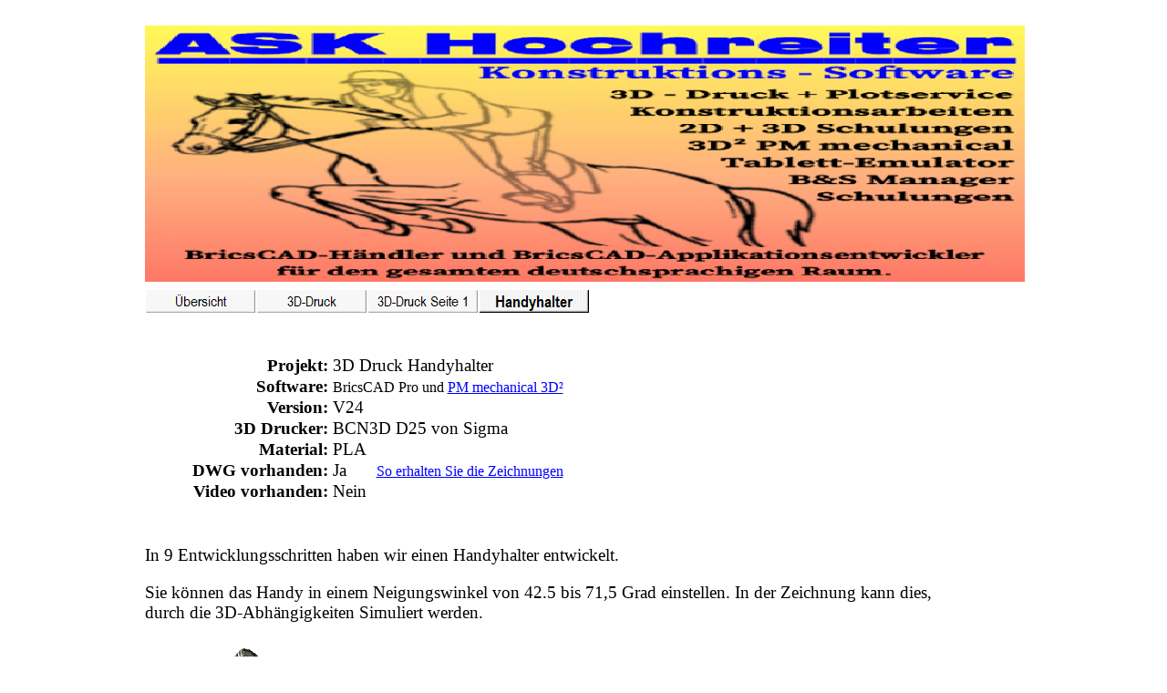

--- FILE ---
content_type: text/html
request_url: http://ask-hochreiter.de/3d-druck-handyhalter.html
body_size: 32904
content:
<!DOCTYPE html>
<html>
<head>
<title>3D-Druck-Handyhalter</title>
<meta charset="ISO-8859-1"/>
<meta http-equiv="X-UA-Compatible" content="IE=edge"/>
<meta name="Generator" content="NetObjects Fusion 4 for Windows"/>
<meta name="google-site-verification" content="2tCtLTju6WoquY5nq-EvLg7tBzWUmBaV_j5HqWF9dX8" />
<META NAME="DESCRIPTION" CONTENT="Ihr Partner für die Automatisierung im Software- und Konstruktionsbereich.
Wir erstellen für Sie Planungs- und Konstruktionssoftware und übernehmen auch gerne Ihre Angebots-, Projektierungs-,Detail- und Konstruktionszeichnungen sowie Zeichnungskonvertierung im DWG-Format.
Wir sind autorisierter BRICSCAD-Händler und autorisierter BRICSCAD-Applikationsentwickler für den gesamten deutschsprachigen Raum.">
<META NAME="KEYWORDS" CONTENT="BricsCAD Fachhändler,BricsCAD mechanical,BricsCAD Softwareentwicklung,BricsCAD Maschinenbau,BricsCAD Normteile,BricsCAD Schulungen,BricsCAD Seminare">

<!-- Global site tag (gtag.js) - Google Analytics --> 
<script async src="https://www.googletagmanager.com/gtag/js?id=UA-87763789-1"></script> 
<script> 
  window.dataLayer = window.dataLayer || []; 
  function gtag(){dataLayer.push(arguments);} 
  gtag('js', new Date()); 
  gtag('config', 'UA-87763789-1'); 
</script> 
<meta name="viewport" content="width = 1020">
<script type="text/javascript" src="./jquery.js">
</script>
<link rel="stylesheet" type="text/css" href="./fusion.css">
<link rel="stylesheet" type="text/css" href="./style.css">
<link rel="stylesheet" type="text/css" href="./site.css">
<style type="text/css" title="NOF_STYLE_SHEET">
body { margin:0px; text-align: center }
.nof-centerContent { margin:0px auto; text-align: left; width:969px }
</style>
<script type="text/javascript" src="./3d-druck-handyhalter_nof.js">
</script>
</head>
<body style="background-color: rgb(255,255,255); background-image: none; background-attachment: scroll; background-position: top left; margin: 10px; padding: 5pt 5px 5px 5px;" class="nof-centerBody">
 <div class="nof-centerContent">
  <div class="nof-positioning">
   <div class="nof-positioning" style="width: 965px; ">
    <table id="Tabelle10" style="background-color: rgb(255,255,255); border-left-color: rgb(255,255,255); border-left-style: solid; border-top-color: rgb(255,255,255); border-top-style: solid; border-right-color: rgb(255,255,255); border-right-style: solid; border-bottom-color: rgb(255,255,255); border-bottom-style: solid; height: 328px;border-spacing:0px;border-collapse:collapse;">
     <tr style="height: auto;vertical-align:top;">
      <td style="background-color: rgb(255,255,255);padding: 0;width:965px;" id="Zelle1060">
       <p style="line-height: 0px; text-align: center; margin-bottom: 0px; max-height: 297px; display: block; width: 965px;"><img id="Bild484" height="297" width="965" src="./Facebook-Titelbild-823x315.jpg" alt="Facebook Titelbild 823x315" title="Facebook Titelbild 823x315" class="nof-align-top" style="vertical-align: top;"></p>
      </td>
     </tr>
     <tr style="height: 31px;vertical-align:middle;">
      <td style="padding: 0;text-align:center;" id="Zelle2564">
       <table id="Navigationsleiste27" style="border: 2px;border-spacing:1px;border-collapse:separate;width:489px;">
        <tr style="text-align:left;vertical-align:top;">
         <td style="padding: 0;width:120px;"><a href="./index.html"><img id="Navigationsschaltflaeche1" height="25" width="120" src="./-bersicht_Ns1_1.gif" alt="Übersicht" title="Übersicht"></a></td>
         <td style="padding: 0;width:120px;"><a href="./3d-druck.html"><img id="Navigationsschaltflaeche2" height="25" width="120" src="./3D-Druck_Ns1_1.gif" alt="3D-Druck" title="3D-Druck"></a></td>
         <td style="padding: 0;width:120px;"><a href="./3d-druck1.html"><img id="Navigationsschaltflaeche3" height="25" width="120" src="./3D-Druck-Seite-1_Ns1_1.gif" alt="3D-Druck Seite 1" title="3D-Druck Seite 1"></a></td>
         <td style="padding: 0;width:120px;height:25px;"><a href="./3d-druck-handyhalter.html"><img id="Navigationsschaltflaeche4" height="25" width="120" src="./Handyhalter_Hs2_1.gif" alt="Handyhalter" title="Handyhalter"></a></td>
        </tr>
       </table>
      </td>
     </tr>
    </table>
   </div>
   <div class="nof-positioning" style="width: 959px; ">
    <table id="Tabelle376" style="background-color: rgb(255,255,255); border-left-color: rgb(255,255,255); border-left-style: solid; border-top-color: rgb(255,255,255); border-top-style: solid; border-right-color: rgb(255,255,255); border-right-style: solid; border-bottom-color: rgb(255,255,255); border-bottom-style: solid; height: 120px;border-spacing:0px;border-collapse:collapse;">
     <tr style="height: 19px;">
      <td colspan="2" style="padding: 0;" id="Zelle2899">
       <p style="line-height: 0px; margin-bottom: 0px; max-height: 19px; display: block; width: 959px;">&nbsp;</p>
      </td>
     </tr>
     <tr style="height: 19px;">
      <td colspan="2" style="padding: 0;" id="Zelle2900">
       <p style="line-height: 0px; margin-bottom: 0px; max-height: 19px; display: block; width: 959px;">&nbsp;</p>
      </td>
     </tr>
     <tr style="height: 23px;">
      <td style="padding: 0;vertical-align:top;width:206px;" id="Zelle2901">
       <p style="text-align: right; margin-bottom: 0px; max-height: 23px; display: block; width: 206px;"><span style="font-size: 14pt;"><b><span style="font-weight: bold;">Projekt:&nbsp; </span></b></span></p>
      </td>
      <td style="padding: 0;width:753px;" id="Zelle2902">
       <p style="margin-bottom: 0px; max-height: 23px; display: block; width: 753px;"><span style="font-size: 14pt;">3D Druck Handyhalter</span></p>
      </td>
     </tr>
     <tr style="height: 23px;">
      <td style="padding: 0;vertical-align:top;" id="Zelle2903">
       <p style="text-align: right; margin-bottom: 0px; max-height: 23px; display: block; width: 206px;"><span style="font-size: 14pt;"><b><span style="font-weight: bold;">Software:&nbsp; </span></b></span></p>
      </td>
      <td style="padding: 0;" id="Zelle2904">
       <p style="margin-bottom: 0px; max-height: 23px; display: block; width: 753px;">BricsCAD Pro</a> und <a href="./pm_mechanical_2d.html">PM mechanical 3D²</a> </p>
      </td>
     </tr>
     <tr style="height: 23px;">
      <td style="padding: 0;vertical-align:top;" id="Zelle2905">
       <p style="text-align: right; margin-bottom: 0px; max-height: 23px; display: block; width: 206px;"><span style="font-size: 14pt;"><span style="font-size: 0pt;"></span><b><span style="font-weight: bold;">Version:&nbsp; </span></b></span></p>
      </td>
      <td style="padding: 0;" id="Zelle2906">
       <p style="margin-bottom: 0px; max-height: 23px; display: block; width: 753px;"><span style="font-size: 14pt;">V24</span></p>
      </td>
     </tr>
     <tr style="height: 23px;">
      <td style="padding: 0;vertical-align:top;" id="Zelle2907">
       <p style="text-align: right; margin-bottom: 0px; max-height: 23px; display: block; width: 206px;"><span style="font-size: 14pt;"><span style="font-size: 0pt;"></span><b><span style="font-weight: bold;">3D Drucker:&nbsp; </span></b></span></p>
      </td>
      <td style="padding: 0;" id="Zelle2908">
       <p style="margin-bottom: 0px; max-height: 23px; display: block; width: 753px;"><span style="font-size: 14pt;">BCN3D D25 von Sigma</span></p>
      </td>
     </tr>
     <tr style="height: 23px;">
      <td style="padding: 0;vertical-align:top;" id="Zelle2909">
       <p style="text-align: right; margin-bottom: 0px; max-height: 23px; display: block; width: 206px;"><span style="font-size: 14pt;"><span style="font-size: 0pt;"></span><b><span style="font-weight: bold;">Material:&nbsp; </span></b></span></p>
      </td>
      <td style="padding: 0;" id="Zelle2910">
       <p style="margin-bottom: 0px; max-height: 23px; display: block; width: 753px;"><span style="font-size: 14pt;">PLA</span></p>
      </td>
     </tr>
     <tr style="height: 23px;">
      <td style="padding: 0;" id="Zelle2911">
       <p style="text-align: right; margin-bottom: 0px; max-height: 23px; display: block; width: 206px;"><b><span style="font-size: 14pt; font-weight: bold;">DWG vorhanden:&nbsp; </span></b></p>
      </td>
      <td style="padding: 0;" id="Zelle2912">
       <p style="margin-bottom: 0px; max-height: 23px; display: block; width: 753px;"><span style="font-size: 14pt;">Ja </span>&nbsp;&nbsp;&nbsp;&nbsp;&nbsp;&nbsp; <a href="./anwendungsbeispiele.html">So erhalten Sie die Zeichnungen</a></p>
      </td>
     </tr>
     <tr style="height: 23px;">
      <td style="padding: 0;" id="Zelle2932">
       <p style="text-align: right; margin-bottom: 0px; max-height: 23px; display: block; width: 206px;"><b><span style="font-size: 14pt; font-weight: bold;">Video vorhanden:&nbsp; </span></b></p>
      </td>
      <td style="padding: 0;" id="Zelle2933">
       <p style="margin-bottom: 0px; max-height: 23px; display: block; width: 753px;"><span style="font-size: 14pt;">Nein</span></p>
      </td>
     </tr>
    </table>
   </div>
   <div class="nof-positioning" style="width: 969px; margin-top: 42px; ">
    <table id="Table3" style="background-color: rgb(255,255,255); border-left-color: rgb(255,255,255); border-left-style: solid; border-top-color: rgb(255,255,255); border-top-style: solid; border-right-color: rgb(255,255,255); border-right-style: solid; border-bottom-color: rgb(255,255,255); border-bottom-style: solid; height: 2564px;border-spacing:0px;border-collapse:collapse;">
     <tr style="height: 88px;">
      <td colspan="4" style="padding: 0;" id="Zelle2877">
       <p style="max-height: 88px; display: block; width: 969px;"><span style="font-size: 14pt;">In 9 Entwicklungsschritten haben wir einen Handyhalter entwickelt. </span></p>
       <p style="margin-bottom: 0px; max-height: 88px; display: block; width: 969px;"><span style="font-size: 14pt;">Sie können das Handy in einem Neigungswinkel von 42.5 bis 71,5 Grad einstellen. In der Zeichnung kann dies, <br>durch die 3D-Abhängigkeiten Simuliert werden.</span></p>
      </td>
     </tr>
     <tr style="height: 19px;">
      <td style="padding: 0;width:210px;" id="Zelle2879">
       <p style="line-height: 0px; margin-bottom: 0px; max-height: 19px; display: block; width: 210px;">&nbsp;</p>
      </td>
      <td colspan="3" style="padding: 0;" id="Zelle2880">
       <p style="line-height: 0px; margin-bottom: 0px; max-height: 19px; display: block; width: 759px;">&nbsp;</p>
      </td>
     </tr>
     <tr style="height: auto;">
      <td style="padding: 0;text-align:right;vertical-align:middle;" id="Zelle2881">
       <p style="line-height: 0px; margin-bottom: 0px; max-height: 223px; display: block; width: 210px;"><span style="font-size: 14pt;"><a name="1"></a><img id="Bild455" height="213" width="200" src="./Anwendung_3D_Druck_Handyhalter02.gif" alt="Anwendung_3D_Druck_Handyhalter02" title="Anwendung_3D_Druck_Handyhalter02" class="nof-align-top" style="margin: 5px; vertical-align: top;"></span></p>
      </td>
      <td colspan="3" style="padding: 0;text-align:left;vertical-align:top;" id="Zelle2882">
       <ul>
        <li><b><span style="font-size: 14pt; font-weight: bold;">1. Schritt</span></b></li>
        <ul>
         <li><span style="font-size: 14pt;">Zuerst wurde ein grober Entwurf konstruiert und gedruckt.</span></li>
         <li><span style="font-size: 14pt;">Wir haben zuerst mit einem schwarzen Filament PLA gedruckt.</span></li>
         <li style="margin-bottom: 0px;"><span style="font-size: 14pt;">Die Funktionen wurden getestet und für gut empfunden.</span></li>
        </ul>
       </ul>
      </td>
     </tr>
     <tr style="height: auto;">
      <td style="padding: 0;text-align:right;vertical-align:middle;" id="Zelle2883">
       <p style="line-height: 0px; margin-bottom: 0px; max-height: 192px; display: block; width: 210px;"><span style="font-size: 14pt;"><a name="2"></a><img id="Bild456" height="182" width="200" src="./Anwendung_3D_Druck_Handyhalter03.gif" alt="Anwendung_3D_Druck_Handyhalter03" title="Anwendung_3D_Druck_Handyhalter03" class="nof-align-top" style="margin: 5px; vertical-align: top;"></span></p>
      </td>
      <td colspan="3" style="padding: 0;text-align:left;vertical-align:top;" id="Zelle2884">
       <ul>
        <li><span style="font-size: 14pt;"><b><span style="font-weight: bold;">2. Schritt</span></b></span></li>
        <ul>
         <li><span style="font-size: 14pt;"><b><span style="font-weight: bold;"></span></b>Jetzt wurde das Design geändert. Dadurch wurde auch erheblich die Druckzeit reduziert.</span></li>
         <li><span style="font-size: 14pt;">Die Rändelschraube wurde verkürzt und bekam eine Rundung am Ende</span></li>
         <li style="margin-bottom: 0px;"><span style="font-size: 14pt;">Eine Beschriftung kam hinzu.</span></li>
        </ul>
       </ul>
      </td>
     </tr>
     <tr style="height: auto;">
      <td style="padding: 0;text-align:right;vertical-align:middle;" id="Zelle2885">
       <p style="line-height: 0px; margin-bottom: 0px; max-height: 211px; display: block; width: 210px;"><span style="font-size: 14pt;"><a name="3"></a><img id="Bild457" height="201" width="200" src="./Anwendung_3D_Druck_Handyhalter04.gif" alt="Anwendung_3D_Druck_Handyhalter04" title="Anwendung_3D_Druck_Handyhalter04" class="nof-align-top" style="margin: 5px; vertical-align: top;"></span></p>
      </td>
      <td colspan="3" style="padding: 0;text-align:left;vertical-align:top;" id="Zelle2886">
       <ul>
        <li><b><span style="font-size: 14pt; font-weight: bold;">3. Schritt</span></b></li>
        <ul>
         <li><span style="font-size: 14pt; font-weight: normal;">Die Schrift wurde größer erstellt. Die vorherige war nicht gut lesbar.</span></li>
         <li><span style="font-size: 14pt; font-weight: normal;">Die Rändelschraube wurde von M10 auf M8 geändert.</span></li>
         <li><span style="font-size: 14pt; font-weight: normal;">Es wurde am Vorderseite eine Mulde zur besseren Führung des Handys integriert.</span></li>
        </ul>
       </ul>
       <p style="margin-bottom: 0px; max-height: 130px; display: block; width: 759px;"><b><span style="font-size: 14pt; font-weight: bold;"></span></b>&nbsp;</p>
      </td>
     </tr>
     <tr style="height: auto;">
      <td style="padding: 0;text-align:right;vertical-align:middle;" id="Zelle2887">
       <p style="line-height: 0px; margin-bottom: 0px; max-height: 209px; display: block; width: 210px;"><span style="font-size: 14pt;"><a name="4"></a><img id="Bild458" height="199" width="200" src="./Anwendung_3D_Druck_Handyhalter05.gif" alt="Anwendung_3D_Druck_Handyhalter05" title="Anwendung_3D_Druck_Handyhalter05" class="nof-align-top" style="margin: 5px; vertical-align: top;"></span></p>
      </td>
      <td colspan="3" style="padding: 0;text-align:left;vertical-align:top;" id="Zelle2888">
       <ul>
        <li><b><span style="font-size: 14pt; font-weight: bold;">4. Schritt</span></b></li>
        <ul>
         <li><span style="font-size: 14pt;">Im vorderen Bereich wurde noch eine Verstärkung hinzugefügt. Der Text wurde noch erweitert. Das Gewinde der Mutter, wurde ohne Auslauf konzipiert und der Rändelknopf wurde schmäler.</span></li>
         <li><span style="font-size: 14pt;">Der Steg vorne wurde entfernt.</span></li>
         <li><span style="font-size: 14pt;">Der mittlere Steg wurde steiler.</span></li>
         <li><span style="font-size: 14pt;">Die Mutter wird separat gedruckt und dann mit zwei Stiften verklebt und montiert.</span></li>
         <li><span style="font-size: 14pt;">Ab hier haben wir mit einem blauen Filament PLA gedruckt.</span></li>
         <li style="margin-bottom: 0px;"><span style="font-size: 14pt;">Die getrennte Mutter ist sauberer gedruckt aber es ist viel aufwendiger gegenüber der vorherigen Version, deshalb wird Sie nicht weiter entwickelt. </span></li>
        </ul>
       </ul>
      </td>
     </tr>
     <tr style="height: auto;">
      <td style="padding: 0;text-align:right;vertical-align:middle;" id="Zelle2896">
       <p style="line-height: 0px; margin-bottom: 0px; max-height: 205px; display: block; width: 210px;"><span style="font-size: 14pt;"><a name="5"></a><img id="Bild459" height="195" width="200" src="./Anwendung_3D_Druck_Handyhalter06.gif" alt="Anwendung_3D_Druck_Handyhalter06" title="Anwendung_3D_Druck_Handyhalter06" class="nof-align-top" style="margin: 5px; vertical-align: top;"></span></p>
      </td>
      <td colspan="3" style="padding: 0;text-align:left;vertical-align:top;" id="Zelle2895">
       <ul>
        <li><span style="font-size: 14pt;"><b><span style="font-weight: bold;">5. Schritt</span></b></span></li>
        <ul>
         <li><span style="font-size: 14pt;">Die Rändelschraube wurde 3 gängig, so geht die Verstellung jetzt schneller</span></li>
         <li><span style="font-size: 14pt;">Der Mutterdurchmesser wurde verkleinert.</span></li>
         <li><span style="font-size: 14pt;">Der Text wurde erhaben. So kann man ihn besser lesen werden.</span></li>
         <li style="margin-bottom: 0px;"><span style="font-size: 14pt;">Damit der 3D-Druck an den Seiten besser wird, wurde der Radius an den rot markierten Stelle vergrößert.</span></li>
        </ul>
       </ul>
      </td>
     </tr>
     <tr style="height: auto;">
      <td style="padding: 0;text-align:right;vertical-align:middle;" id="Zelle2894">
       <p style="line-height: 0px; margin-bottom: 0px; max-height: 205px; display: block; width: 210px;"><span style="font-size: 14pt;"><a name="6"></a><img id="Bild460" height="195" width="200" src="./Anwendung_3D_Druck_Handyhalter07.gif" alt="Anwendung_3D_Druck_Handyhalter07" title="Anwendung_3D_Druck_Handyhalter07" class="nof-align-top" style="margin: 5px; vertical-align: top;"></span></p>
      </td>
      <td colspan="3" style="padding: 0;text-align:left;vertical-align:top;" id="Zelle2893">
       <ul>
        <li><span style="font-size: 14pt;"><b><span style="font-weight: bold;">6. Schritt</span></b></span></li>
        <ul>
         <li><span style="font-size: 14pt;"><b><span style="font-weight: bold;"></span></b>Im vorderen unteren Bereich wurde noch eine Rundungen hinzugefügt.</span></li>
         <li><span style="font-size: 14pt;">Der Text wurde noch erweitert.</span></li>
         <li style="margin-bottom: 0px;"><span style="font-size: 14pt;">Das Gewinde der Mutter wurde ohne Auslauf konzipiert.</span></li>
        </ul>
       </ul>
      </td>
     </tr>
     <tr style="height: 163px;vertical-align:top;">
      <td style="padding: 0;text-align:right;" id="Zelle2897">
       <p style="line-height: 0px; margin-bottom: 0px; max-height: 163px; display: block; width: 210px;"><a name="7"></a><a href="./3d-druck-handyhalter.html"><img id="Bild463" height="153" width="200" src="./Anwendung_3D_Druck_Handyhalter08.gif" alt="Anwendung_3D_Druck_Handyhalter08" title="Anwendung_3D_Druck_Handyhalter08" class="nof-align-top" style="margin: 5px; vertical-align: top;"></a></p>
      </td>
      <td colspan="3" style="padding: 0;" id="Zelle2898">
       <ul>
        <li><b><span style="font-size: 14pt; font-weight: bold;">7. Schritt</span></b></li>
        <ul>
         <li><span style="font-size: 14pt;">Die Rundung wo sich das Handy einhakt, wurde in der Höhe reduziert.</span></li>
         <li><span style="font-size: 14pt;">In den Rundungen wurden Rillen hinzugefügt.</span></li>
         <li><span style="font-size: 14pt;">Wir haben ein neues Filament PET-G in verschiedenen Farben getestet.</span></li>
         <li><span style="font-size: 14pt;">Gegen verrutschen auf glatter Fläche, wurden 3 Gummipuffer am Boden eingefügt.</span></li>
         <li style="margin-bottom: 0px;"><span style="font-size: 14pt;">Zusätzliche QR-Code-Etikette kam hinzu.</span></li>
        </ul>
       </ul>
      </td>
     </tr>
     <tr style="height: 158px;">
      <td style="padding: 0;" id="Zelle2941">
       <p style="line-height: 0px; margin-bottom: 0px; max-height: 158px; display: block; width: 210px;"><a name="8"></a><img id="Bild449" height="148" width="200" src="./Anwendung_3D_Druck_Handyhalter09.gif" alt="Anwendung_3D_Druck_Handyhalter09" title="Anwendung_3D_Druck_Handyhalter09" class="nof-align-top" style="margin: 5px; vertical-align: top;"></p>
      </td>
      <td colspan="3" style="padding: 0;" id="Zelle2940">
       <ul>
        <li><b><span style="font-size: 14pt; font-weight: bold;">8. Schritt</span></b></li>
        <ul>
         <li><span style="font-size: 14pt;">Durch Skalierung des Handyhalters und der Rändelschraube, haben wir 3 verschieden Größen erzeugt. Für größere Handys mit Tasche oder Tablets.</span></li>
         <li style="margin-bottom: 0px;"><span style="font-size: 14pt;">Die Maße der Größe G1 (Original) und die skalierten Größen G2 und G3, können Sie aus der Tabelle unten ersehen.</span></li>
        </ul>
       </ul>
      </td>
     </tr>
     <tr style="height: 162px;">
      <td style="padding: 0;text-align:right;vertical-align:top;" id="Zelle2746">
       <p style="line-height: 0px; margin-bottom: 0px; max-height: 162px; display: block; width: 210px;"><a name="9"></a><img id="Bild461" height="133" width="200" src="./Anwendung_3D_Druck_Handyhalter9a.gif" alt="Anwendung_3D_Druck_Handyhalter9a" title="Anwendung_3D_Druck_Handyhalter9a" class="nof-align-top" style="margin: 5px; vertical-align: top;"><br></p>
      </td>
      <td colspan="2" style="padding: 0;text-align:left;vertical-align:top;" id="Zelle2745">
       <ul>
        <li><b><span style="font-size: 14pt; font-weight: bold;">9. Schritt</span></b></li>
        <ul>
         <li><span style="font-size: 14pt;">Entwicklung von Sondereditionen.</span></li>
         <ul>
          <li><span style="font-size: 14pt;">Mit Motiven</span></li>
          <li style="margin-bottom: 0px;"><span style="font-size: 14pt;">mit Text</span></li>
         </ul>
        </ul>
       </ul>
      </td>
      <td style="padding: 0;width:320px;" id="Zelle2942">
       <p style="line-height: 0px; margin-bottom: 0px; max-height: 143px; display: block; width: 320px;"><img id="Bild464" height="133" width="200" src="./Anwendung_3D_Druck_Handyhalter9b.gif" alt="Anwendung_3D_Druck_Handyhalter9b" title="Anwendung_3D_Druck_Handyhalter9b" class="nof-align-top" style="margin: 5px; vertical-align: top;"></p>
      </td>
     </tr>
     <tr style="height: 708px;">
      <td colspan="2" style="padding: 0;" id="Zelle2741">
       <p style="line-height: 0px; margin-bottom: 0px; max-height: 708px; display: block; width: 648px;"><img id="Bild462" height="698" width="600" src="./AskShopHandyhalterMa-zeichnung.png" alt="AskShopHandyhalterMaßzeichnung" title="AskShopHandyhalterMaßzeichnung" class="nof-align-top" style="margin: 5px; vertical-align: top;"></p>
      </td>
      <td colspan="2" style="padding: 0;vertical-align:top;" id="Zelle2743">
       <ul>
        <p style="max-height: 233px; display: block; width: 321px;"><b><span style="font-size: 14pt; font-weight: bold;">Maßzeichnung</span></b></p>
        <p style="text-align: left; margin-bottom: 0px; max-height: 233px; display: block; width: 321px;"><b><span style="font-size: 14pt; font-weight: bold;"></span></b>
         <table id="Tabelle378" border="1" class="nof-wrap-left" style="border-left-color: rgb(250,250,250); border-left-style: solid; border-top-color: rgb(250,250,250); border-top-style: solid; border-right-color: rgb(250,250,250); border-right-style: solid; border-bottom-color: rgb(250,250,250); border-bottom-style: solid; border: 1px solid; height: 191px;border-spacing:4px;border-collapse:separate;">
          <tr style="height: 23px;">
           <td style="padding: 4px;width:69px;" id="Zelle2638">
            <p style="margin-bottom: 0px; overflow: hidden; max-height: 23px; display: block; width: 69px;"><span style="font-size: 14pt;">Größe</span></p>
           </td>
           <td style="padding: 4px;text-align:center;vertical-align:middle;width:42px;" id="Zelle2637">
            <p style="text-align: center; margin-bottom: 0px; overflow: hidden; max-height: 23px; display: block; width: 42px;"><span style="font-size: 14pt;">1</span></p>
           </td>
           <td style="padding: 4px;text-align:center;vertical-align:middle;width:42px;" id="Zelle2639">
            <p style="text-align: center; margin-bottom: 0px; overflow: hidden; max-height: 23px; display: block; width: 42px;"><span style="font-size: 14pt;">2</span></p>
           </td>
           <td style="padding: 4px;text-align:center;vertical-align:middle;width:65px;" id="Zelle2644">
            <p style="text-align: center; margin-bottom: 0px; overflow: hidden; max-height: 23px; display: block; width: 65px;"><span style="font-size: 14pt;">3</span></p>
           </td>
          </tr>
          <tr style="height: 23px;">
           <td style="padding: 4px;" id="Zelle2629">
            <p style="margin-bottom: 0px; overflow: hidden; max-height: 23px; display: block; width: 69px;"><span style="font-size: 14pt;">H</span></p>
           </td>
           <td style="padding: 4px;text-align:center;vertical-align:middle;" id="Zelle2630">
            <p style="text-align: center; margin-bottom: 0px; overflow: hidden; max-height: 23px; display: block; width: 42px;"><span style="font-size: 14pt;">45</span></p>
           </td>
           <td style="padding: 4px;text-align:center;vertical-align:middle;" id="Zelle2640">
            <p style="text-align: center; margin-bottom: 0px; overflow: hidden; max-height: 23px; display: block; width: 42px;"><span style="font-size: 14pt;">55</span></p>
           </td>
           <td style="padding: 4px;text-align:center;vertical-align:middle;" id="Zelle2645">
            <p style="text-align: center; margin-bottom: 0px; overflow: hidden; max-height: 23px; display: block; width: 65px;"><span style="font-size: 14pt;">65</span></p>
           </td>
          </tr>
          <tr style="height: 23px;">
           <td style="padding: 4px;" id="Zelle2631">
            <p style="margin-bottom: 0px; overflow: hidden; max-height: 23px; display: block; width: 69px;"><span style="font-size: 14pt;">B</span></p>
           </td>
           <td style="padding: 4px;text-align:center;vertical-align:middle;" id="Zelle2632">
            <p style="text-align: center; margin-bottom: 0px; overflow: hidden; max-height: 23px; display: block; width: 42px;"><span style="font-size: 14pt;">66</span></p>
           </td>
           <td style="padding: 4px;text-align:center;vertical-align:middle;" id="Zelle2641">
            <p style="text-align: center; margin-bottom: 0px; overflow: hidden; max-height: 23px; display: block; width: 42px;"><span style="font-size: 14pt;">83</span></p>
           </td>
           <td style="padding: 4px;text-align:center;vertical-align:middle;" id="Zelle2646">
            <p style="text-align: center; margin-bottom: 0px; overflow: hidden; max-height: 23px; display: block; width: 65px;"><span style="font-size: 14pt;">99</span></p>
           </td>
          </tr>
          <tr style="height: 23px;">
           <td style="padding: 4px;" id="Zelle2633">
            <p style="margin-bottom: 0px; overflow: hidden; max-height: 23px; display: block; width: 69px;"><span style="font-size: 14pt;">B1</span></p>
           </td>
           <td style="padding: 4px;text-align:center;vertical-align:middle;" id="Zelle2634">
            <p style="text-align: center; margin-bottom: 0px; overflow: hidden; max-height: 23px; display: block; width: 42px;"><span style="font-size: 14pt;">38</span></p>
           </td>
           <td style="padding: 4px;text-align:center;vertical-align:middle;" id="Zelle2642">
            <p style="text-align: center; margin-bottom: 0px; overflow: hidden; max-height: 23px; display: block; width: 42px;"><span style="font-size: 14pt;">48</span></p>
           </td>
           <td style="padding: 4px;text-align:center;vertical-align:middle;" id="Zelle2647">
            <p style="text-align: center; margin-bottom: 0px; overflow: hidden; max-height: 23px; display: block; width: 65px;"><span style="font-size: 14pt;">58</span></p>
           </td>
          </tr>
          <tr style="height: 23px;">
           <td style="padding: 4px;" id="Zelle2635">
            <p style="margin-bottom: 0px; overflow: hidden; max-height: 23px; display: block; width: 69px;"><span style="font-size: 14pt;">L</span></p>
           </td>
           <td style="padding: 4px;text-align:center;vertical-align:middle;" id="Zelle2636">
            <p style="text-align: center; margin-bottom: 0px; overflow: hidden; max-height: 23px; display: block; width: 42px;"><span style="font-size: 14pt;">70</span></p>
           </td>
           <td style="padding: 4px;text-align:center;vertical-align:middle;" id="Zelle2643">
            <p style="text-align: center; margin-bottom: 0px; overflow: hidden; max-height: 23px; display: block; width: 42px;"><span style="font-size: 14pt;">87</span></p>
           </td>
           <td style="padding: 4px;text-align:center;vertical-align:middle;" id="Zelle2648">
            <p style="text-align: center; margin-bottom: 0px; overflow: hidden; max-height: 23px; display: block; width: 65px;"><span style="font-size: 14pt;">104</span></p>
           </td>
          </tr>
         </table>
        </ul>
       </td>
      </tr>
     </table>
    </div>
    <div class="nof-positioning" style="width: 967px; margin-top: 15px; ">
     <table id="Tabelle379" style="height: 152px;border-spacing:0px;border-collapse:collapse;">
      <tr style="height: 133px;">
       <td rowspan="2" style="padding: 0;width:365px;" id="Zelle3041">
        <p style="line-height: 0px; margin-bottom: 0px; max-height: 147px; display: block; width: 365px;"><img id="Bild469" height="147" width="337" src="./Mervisoft-1352x698.gif" alt="Mervisoft 1352x698" title="Mervisoft 1352x698" class="nof-align-top" style="vertical-align: top;"></p>
       </td>
       <td style="padding: 0;vertical-align:top;width:172px;" id="Zelle3109">
        <p style="text-align: left; margin-bottom: 0px; max-height: 122px; display: block; width: 172px;"><span style="font-size: 14pt;"><b><span style="color: rgb(51,51,51); font-weight: bold;">Udo&nbsp;Hochreiter</span></b><br></span><span style="font-size: 12pt;"><span style="color: rgb(51,51,51);"><b><span style="font-weight: bold;"></span></b><br>Geschäftsführer<br>T&nbsp;+49&nbsp; (0)6331&nbsp;209171<br>F&nbsp;+49&nbsp; (0)6331&nbsp;209172<br></span>uh@ask-hochreiter.de</span></p>
       </td>
       <td style="padding: 0;vertical-align:top;width:162px;" id="Zelle2944">
        <p style="text-align: left; margin-bottom: 0px; max-height: 122px; display: block; width: 162px;"><span style="font-size: 14pt;"><b><span style="color: rgb(51,51,51); font-weight: bold;">ASK&nbsp;Hochreiter</span></b><br></span><span style="font-size: 12pt;"><b><span style="color: rgb(51,51,51); font-weight: bold;"></span></b><br><span style="color: rgb(51,51,51);">Rosenstraße 11<br>66969 Lemberg<br>Deutschland<br></span>www.ask-hochreiter.de</span></p>
       </td>
       <td style="padding: 0;vertical-align:bottom;width:268px;" id="Zelle2959">
        <p style="text-align: center; margin-bottom: 0px; max-height: 114px; display: block; width: 268px;"><span style="font-size: 12pt;">Alle Rechte und Änderungen vorbehalten. Alle Inhalte dieser Website sind urheberrechtlich geschützt. BricsCAD ist ein Warenzeichen der Menhirs NV.&nbsp;&nbsp;&nbsp;&nbsp;&nbsp; Windows ist ein Warenzeichen der Firma Microsoft&nbsp;&nbsp;&nbsp;&nbsp; </span></p>
       </td>
      </tr>
      <tr style="height: 19px;">
       <td style="padding: 0;vertical-align:top;" id="Zelle3043">
        <p style="text-align: center; margin-bottom: 0px; max-height: 19px; display: block; width: 172px;"><span style="font-size: 12pt;"></span><span style="font-size: 8pt;"><span style="font-size: 9px;">Impressum</span></a></span></p>
       </td>
       <td style="padding: 0;vertical-align:top;" id="Zelle3044">
        <p style="text-align: center; margin-bottom: 0px; max-height: 19px; display: block; width: 162px;"><span style="font-size: 12pt;"></span><span style="font-size: 8pt;"><span style="font-size: 9px;">Datenschutzerklärung</span></a></span></p>
       </td>
       <td style="padding: 0;" id="Zelle3035">
        <p style="line-height: 0px; margin-bottom: 0px; max-height: 19px; display: block; width: 268px;">&nbsp;</p>
       </td>
      </tr>
     </table>
    </div>
   </div>
  </div>
 </body>
 </html>
  

--- FILE ---
content_type: text/css
request_url: http://ask-hochreiter.de/style.css
body_size: 1121
content:


.TextNavBar{
	font-family: "Times New Roman",                         Times,                         Serif;
	font-size : 10pt;
	color : rgb(0,0,0);
	font-weight : bold
}

A {
	color: rgb(0,0,255)
}

A:visited {
	color: rgb(128,128,128)
}

A:active {
	color: rgb(153,153,153)
}

A:hover {
	color: rgb(255,0,0)
}

.nof_RoundedNavbar2-Regular{
	font-family: Arial Narrow }

.nof_RoundedNavbar4-Rollover{
	font-family: Arial Narrow ;
	font-style : normal;
	font-weight : bold}

.nof_RoundedNavbar6-Highlighted{
	font-family: Arial Narrow ;
	color : rgb(0,0,0);
	font-style : italic;
	font-weight : bold
}

.nof_RoundedNavbar8-HighlightedRollover{
	font-family: Arial Narrow ;
	color : rgb(0,0,0);
	font-style : normal;
	font-weight : bold
}

.nof_RoundedNavbar5-Rollover{
	font-weight: bold;
 	font-style: normal;
	font-family : Arial Narrow }

.nof_RoundedNavbar3-Regular{
	font-family: Arial Narrow }

.nof_RoundedNavbar7-Highlighted{
	font-family: Arial Narrow ;
	font-style : italic;
	font-weight : bold}

.nof_RoundedNavbar9-HighlightedRollover{
	font-family: Arial Narrow ;
	font-style : normal;
	font-weight : bold
}